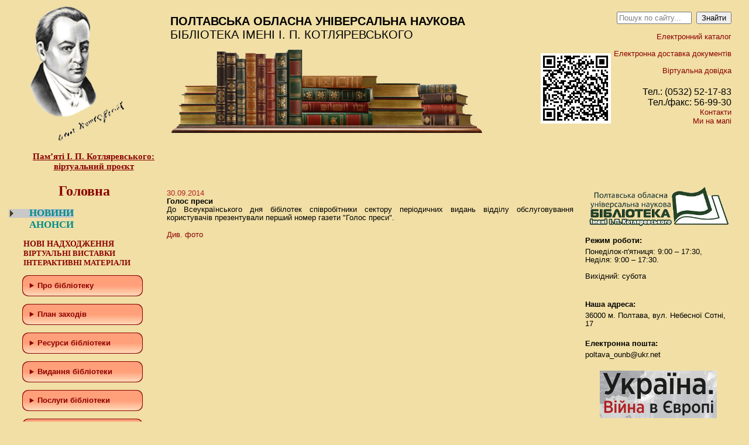

--- FILE ---
content_type: text/html; charset=windows-1251
request_url: https://library.pl.ua/news/news_archiev/item/1465/
body_size: 7622
content:
<!DOCTYPE html PUBLIC "-//W3C//DTD XHTML 1.0 Transitional//EN" "http://www.w3.org/TR/xhtml1/DTD/xhtml1-transitional.dtd"> 
<html xmlns="http://www.w3.org/1999/xhtml" xml:lang="ru" lang="ru"> 
 
<head> 
 
<meta http-equiv="Content-Type" content="text/html; charset=Windows-1251" /> 
 
<title>ПОУНБ ім. І. П. Котляревського / Новини</title> 
 
<meta http-equiv="Description" content="Полтавська Обласна Універсальна Наукова бібліотека імені І. П. Котляревського" /> 
<meta http-equiv="Keywords" content="котляревского, полтавская библиотека, полтавская областная библиотека, національна, наукова, бібліотека, библиотека, читальня зала, читательный зал, бібліотечні послуги, библиотечные услуги, культура, мистецтво, заходи, мероприятия, електронні ресурси, электронные ресурсы, стародруки, нові надходження, новые поступления, фонди, література, литература, новини, новости, книжкові виставки, книжные выставки, статті, статьи, біографістика, биографистика, каталоги, книгозбірня, фонди, книги, рукописи, збірка, рідкісна книга, газета, журнал, інформація, Україна, Ukraine, Полтава, Poltava, вірші, проза, поезія, видання, библиотеки, бібліотеки, електронний,  газета, журнал, информация, library, subtraction hall, library services, culture, arts, events, book exhibitions, article, biografistika, rarebook" /> 
<meta http-equiv="content-language" content="Ua" /> 
<meta http-equiv="Rating" content="Common" /> 
<meta name="robots" content="INDEX,FOLLOW" /> 
<meta http-equiv="Revisit-after" content="7 DAYS" /> 
<meta http-equiv="Author" content="W-Style" />  
 
<link rel="shortcut icon" href="/images/favicon.gif" type="image/x-icon"> 
<link href="/css/style.css" rel="stylesheet" type="text/css" />
<link rel="stylesheet" href="/css/lightbox.css" type="text/css" media="screen" />

<script type="text/javascript" src="/jscripts/input-placeholder.js"></script>
<script type="text/javascript" src="/jscripts/jquery-1.2.2.pack.js"></script>
<script type="text/javascript" src="/jscripts/animatedcollapse.js"></script>

<script type="text/javascript" src="/jscripts/prototype.js"></script>
<script type="text/javascript" src="/jscripts/scriptaculous.js?load=effects,builder"></script>
<script type="text/javascript" src="/jscripts/lightbox.js"></script>

<script type="text/javascript">
animatedcollapse.addDiv('plan_zah', 'fade=1, speed=500, hide=1, group=submenu');
animatedcollapse.addDiv('chrono', 'fade=1, speed=500, hide=1, group=submenu');
animatedcollapse.addDiv('bibliomist', 'fade=1, speed=500, hide=1, group=submenu');
animatedcollapse.addDiv('bibl_spez', 'fade=1, speed=500, hide=1, group=submenu');
animatedcollapse.init();

window.onload = function() { 
  var txts = document.getElementsByTagName('TEXTAREA') 

  for(var i = 0, l = txts.length; i < l; i++) {
    if(/^[0-9]+$/.test(txts[i].getAttribute("maxlength"))) { 
      var func = function() { 
        var len = parseInt(this.getAttribute("maxlength"), 10); 

        if(this.value.length > len) { 
          alert('Достигнут лимит по кол-ву символов: ' + len); 
          this.value = this.value.substr(0, len); 
          return false; 
        } 
      }

      txts[i].onkeyup = func;
      txts[i].onblur = func;
    } 
  } 
}

</script>

</head>

<body>

<table style="width:100%; height:260px;">
	<tr valign="top">
		<td style="width:24%; padding:10px 0 10px 50px;">
		<a href="/kotlarevskiy/">
			<img src="/images/kotl.jpg" title="Полтавська Обласна Універсальна Наукова бібліотека імені І. П. Котляревського" alt="Полтавська Обласна Універсальна Наукова бібліотека імені І.П.Котляревського" />
			<div style="width: 220px; font-family: Cambria;"><center><span style="font-size:15px;"><br><b><u>Пам’яті І. П. Котляревського:<br>віртуальний проєкт</b></u></span></center></div>
			</a>
		</td>
		<td style="width:54%; text-transform:uppercase; font-size:20px; padding:25px 0 15px 0">
			<b>Полтавська Обласна Універсальна Наукова</b><br />бібліотека імені І. П. Котляревського<br />
			<div style="margin-top:10px;"><img src="/images/books.jpg" title="бібліотека" alt="бібліотека" /></div>
		</td>
    <td style="width:130px; padding:5px; text-align:center; vertical-align: middle;">
    
    <img width="120px" height="auto" src="/images/uploads/Banner/istorichna_dovidka.png" />
    
    </td>
		<td style="width:22%; padding:20px 30px 15px 0; text-align:right;">
		
			<form action='/search/' method='post'><input id="SearchField" style="width:120px;" name='q' type="text" value="" />  <input style="width:60px;" type="submit" value="Знайти"></form><br />
			
			<script type="text/javascript"><!--
			if(document.getElementById)
			var ph = new InputPlaceholder (document.getElementById ('SearchField'), 'Пошук по сайту...', '', 'emptySearch');
			//-->
			</script>
			
			<a href="https://opac.library.pl.ua/" target='_blank'>Електронний каталог</a><br /><br />
            <a href="/poslugi/elektronna_dostavka_dokumentiv/">Електронна доставка документів</a><br /><br />
            <a href="/poslugi/virtualna_dovidka/">Віртуальна довідка</a>
			
			<div style="margin-top:20px; width:100%;">
				<span style="font-size:16px;"> Тел.: (0532) 52-17-83<br />
				Тел./факс: 56-99-30</span><br />
				<a href="/library/kontakti/">Контакти</a></br>
				<a target="_blank" href="https://goo.gl/maps/dzDSR2JUYvkzjedj6">Ми на мапі</a>
			</div>
			
		</td>
	</tr>
</table>

<table style="width:100%;">
	<tr valign="top">
		<td style="width:250px; padding:10px 0 10px 25px;">
		
			 <style type="text/css"> 
 a {
text-decoration: none;
color: #8B0000;
cursor: pointer;
}
a:hover { 
    text-decoration: underline;
	color: #0000FF
	}
.qwer {
padding-left: 25px;
font-family: Cambria;
cursor: pointer;
font-size: 130%;
color: #008B8B;
text-decoration: none;
}
.qwer:hover {
color: #0000FF
}
.upmenu{
padding-left: 15px;
}
.twen {
font-family: Palatino Linotype;
cursor: pointer;
font-size: 110%;
color: #8B0000;
}
.twen:hover {
color: #0000FF
}
.title {
padding-left: 75px;
font-family: Georgia;
color: #8B0000; 
font-size: 185%;
cursor: pointer;
}
.title:hover {
color: #0000FF
}
details {
width: 200px; 
border: 2px solid #8B0000;
border-radius: 10px; /*Округленные края*/
margin: 0 2em .4em 2em;
color: #8B0000;
padding: 0.5%;
background: linear-gradient(to bottom, #fcfff4, #e9e9ce);
}
 
details {
margin: 1em;
cursor: pointer;
opacity: 1;
}
 
summary {
border-radius: 10px;
cursor: pointer;
margin: -1%;
padding:10px 12px;
background: -webkit-linear-gradient(top, #FFA07A 50%, #FFDAB9 100%);
}
summary:hover {
  box-shadow: 0 0 5px rgba(0,0,0,0.3);
    background: linear-gradient(to bottom, #fcfff4, #e9e9ce);
    color: #a00;
	}</style> 
<div> <b><a href="/"><span class="title">Головна</span></a></b><br /> <br /> 
</div> 
<div> <b> <a class='active_url' href="/news/news_archiev/"><span class="qwer">НОВИНИ</span></a><br /> <a href="/anonsi/"><span class="qwer">АНОНСИ</span></a><br /></b> 
</div> 
<div><br /> 
</div> 
<div class="upmenu"> 
  <div><b> <a href="/news/novi_nadkhodzhenja/"><span class="twen">НОВІ НАДХОДЖЕННЯ</span></a></b> 
  </div> 
  <div><b><a href="/resursi/virtualny_vistavky/"><span style="font-size: 13.2px;" class="twen">ВІРТУАЛЬНІ ВИСТАВКИ</span></a></b> 
  </div> 
  <div><b><a href="/interactivni_materiali/"><span style="font-size: 13.2px;" class="twen">ІНТЕРАКТИВНІ МАТЕРІАЛИ</span></a></b> 
  </div> 
</div> 
<div> <details> <summary><b>Про бібліотеку</b></summary><a href="/library/istorichna_dovidka/">Історична довідка</a> 
    <p><a href="/library/zapis/">Запис до бібліотеки</a></p> 
    <p><a href="https://drive.google.com/file/d/1qblFJLMaYPkOWqZ6TbZCdTwObZTKF7Y_/view?usp=sharing">Правила користування</a></p> 
    <p><a href="/library/struktura/">Структура бібліотеки</a></p> 
    <p><a href="/library/kontakti/">Контактна інформація</a></p> 
    <p><a href="/library/biblioteka_u_zmi/">Бібліотека у ЗМІ</a></p> </details> 
</div> 
<div> <details> <summary><b>План заходів</b></summary><a href="/news/plan_zakhodiv/potochnij/">Поточний місяць</a><br /> 
    <p><a href="/news/plan_zakhodiv/arkhiv/">Архів</a></p> </details> 
</div> 
<div style="display: none;"> <details open=""> <summary><b>Хроніка подій</b></summary><br /> 
    <p><a href="/news/khronika/vistavki/">Виставки</a><br /></p> 
    <p><a href="/news/khronika/masovi_zakhodi/">Масові заходи</a></p> </details> 
</div> 
<div> <details> <summary><b>Ресурси бібліотеки</b></summary><a href="/resursi/katalogi_i_kartoteki/">Каталоги і картотеки</a> 
    <p><a href="/resursi/elektro_katalog/">Електронний каталог</a></p> 
    <p><a href="/nashi_vidannja/zvedenij_katalog/">Зведений каталог</a></p> 
    <p><a href="/biblioteka_vdjachna/">Бібліотека вдячна</a></p> </details> 
</div> 
<div> <details> <summary><b>Видання бібліотеки</b></summary> 
    <p><a href="/nashi_vidannja/inshi_vidannja/">Бібліографічні видання</a></p> 
    <p><a href="/nashi_vidannja/informacijni/">Видання відділу інформації з питань культури і мистецтва</a></p> 
    <p><a href="/nashi_vidannja/kraeznavchi/">Видання відділу краєзнавства</a></p> 
    <p><a href="/nashi_vidannja/metodichni/">Методичні матеріали</a></p> 
    <p><a href="/nashi_vidannja/naukovi_ta_praktichni_dorobki_nashikh_spivrobitnik/">Наукові та практичні доробки наших співробітників</a></p> </details> 
</div> 
<div> <details> <summary><b>Послуги бібліотеки</b></summary><a href="/poslugi/koristuvannja_bibliotekoju/">Користування бібліотекою</a> 
    <p><a href="/poslugi/kserokopijuvannja_ta_skanuvannja_dokumentiv/">Ксерокопіювання та сканування документів</a></p> 
    <p><a href="/poslugi/elektronna_dostavka_dokumentiv/">Електронна доставка документів</a></p> 
    <p><a href="/poslugi/koristuvannja_mizhbibliotechnim_abonementom/">Користування міжбібліотечним абонементом (компенсування поштових витрат)</a></p><a href="/poslugi/viznachennja_indeksiv_udk_ta_avtorskogo_znaku/">Визначення індексів УДК та авторського знаку<br /></a> 
    <p><a href="/poslugi/virtualna_dovidka/">Віртуальна довідка</a></p></details> 
</div> 
<div> <details> <summary><b>Програми та проекти</b></summary> 
    <p><a href="/programi_ta_proekti/otrimaj_bezoplatnu_pravovu_dopomogu/">Отримай безоплатну правову допомогу</a></p> 
    <p><a href="/programi_ta_proekti/internet/">Інтернет для читачів публічних бібліотек</a></p> 
    <p><a href="/programi_ta_proekti/vikno_v_ameriku/">Вікно в Америку</a></p> 
    <p><a href="/library/struktura/sektor_RTZ/">Регіональний тренінговий центр</a></p> 
    <p><a href="/programi_ta_proekti/biblioteki_-_mosti_do_e-urjaduvannja/">Бібліотеки - мости до е-урядування</a></p> 
    <p><a href="/programi_ta_proekti/resursi_borotbi_z_korupcieju/">Ресурси бібліотек у боротьбі з корупцією</a></p> </details> 
</div> 
<div> <details> <summary><b>Бiблiотечному фахiвцю</b></summary><a href="/bibliotekarju/normativni_dokumenti/">Нормативні документи</a><br /> 
    <p><a href="/bibliotekarju/metodichna_dijalnist/">Методична діяльність</a><br /></p> 
    <p><a href="/bibliotekarju/biblioteki_svitu/">Бібліотеки світу</a><br /></p> 
    <p><a href="/bibliotekarju/biblioteki_ukrainy/">Бібліотеки України</a><br /></p> 
    <p><a href="/bibliotekarju/biblioteki_oblasti/">Бібліотеки області</a></p> </details> 
</div> 
<div> <details> <summary><b>Полтавщина</b></summary> 
    <p><a href="/poltavshina/regionalni_kraeznavchi_resuri/">Регіональні краєзнавчі ресурси</a><br /></p> 
    <p><a href="/poltavshina/">Полтавщина туристична</a></p> 
    <p><a href="/poltavshina/vidatni_rodini_poltavshini/">Видатні родини Полтавщини</a><br /></p> 
    <p><a href="/vidatni_ljudi_poltavshini/">Видатні люди Полтавщини</a><br /></p> 
    <p><a href="/literaturno-mistecki_premii_poltavshini/">Літературно-мистецькі премії</a><br /></p> 
    <p><a href="/poltavshina/biblioteki_poltavshini_na_storinkakh_oblasnikh_gaz/">Бібліотеки Полтавщини на сторінках обласних газет</a><br /></p> </details> 
</div> 
<div align="left"><b><a href="/programi_ta_proekti/derzhavni_zakupivli/"><span class="twen">Державні закупівлі</span></a>&nbsp;&nbsp;&nbsp;</b> 
</div> 
<div align="left"><b><a href="/nashi_vidannja/informacijni/operativna_informacija/"><span class="twen">Інформація для внутрішньо переміщених осіб</span></a>&nbsp;&nbsp;&nbsp;</b> 
</div> 
<div align="left">&nbsp;
</div> 
<div align="left"><br /> 
</div> 
<div style="text-align: center;"> 
  <div align="left"><a href="http://www.m-kaleidoscop.ltava.org/"><img alt="" width="148" height="75" style="width: 148px; height: 75px;" src="/images/uploads/Banner/mustectvo.jpg" /></a><br /><br /><a href="https://gaydachytatyadress.blogspot.com/"><img alt="" width="148" height="148" style="width: 148px; height: 148px;" src="/images/uploads/Banner/ab208.jpg" /></a><br /><br /><a href="http://poltavakr.blogspot.com/"><img alt="" width="148" height="75" border="0" style="width: 148px; height: 75px;" src="/images/uploads/blog.jpg" /></a><br /><br /><a href="https://canada2024listoc.blogspot.com/"><img width="149" height="93" alt="" style="width: 149px; height: 93px;" src="/images/uploads/Banner/kanadiana.jpg" /></a><br /><br /><a href="http://peinewblogspotadress.blogspot.com/"><img alt="" width="148" height="75" style="width: 148px; height: 75px;" src="/images/uploads/Banner/europa.jpg" /></a><br /><br /><a href="http://bibliografinform.blogspot.com/"><img alt="" width="148" height="65" style="width: 148px; height: 65px;" src="/images/uploads/Banner/bibliograf.png" /></a><br /> 
  </div> 
  <div align="left"><br /> 
  </div> 
  <div align="left"><a href="/tochka_dostupu_skovoroda/"><img alt="" width="148" height="75" style="width: 148px; height: 75px;" src="/images/uploads/Banner/scovoroda_idetic.jpg" /></a><br /><br /><br /><a href="/news/biblioteka_ukrainskogo_voin/"><img alt="" width="65" height="65" border="0" style="width: 65px; height: 65px;" src="/images/uploads/2015031914194054.png" /></a><a href="http://www.nibu.kiev.ua/index.php?option=com_content&amp;task=view&amp;id=382&amp;Itemid=1905"><img alt="" width="65" height="65" border="0" style="width: 65px; height: 65px;" src="/images/uploads/hhc_scGEEMI.jpg" /></a><br /><br /><a href="https://www.youtube.com/channel/UCrRHQHC7AFPcHPQfPhzSmzA"><img alt="" width="auto" height="65" border="0" src="/images/uploads/Banner/youtube.jpg" /></a><a href="https://www.facebook.com/library.pl.ua"><img alt="" width="65" height="65" border="0" style="width: 65px; height: 65px;" src="/images/uploads/Banner/social-facebook.png" /></a><br /> 
  </div> 
  <div align="left"><br /> 
  </div> 
  <div align="left"><a href="https://www.facebook.com/TatyanaGychkova"><img width="150" height="150" alt="" style="width: 150px; height: 150px;" src="/images/uploads/2025/Golovna/VA.jpg" /></a><br /> 
  </div> 
  <div align="left"><br /> 
  </div> 
  <div align="left"><a href="https://www.facebook.com/profile.php?id=61556383682050"><img width="150" height="150" alt="" style="width: 150px; height: 150px;" src="/images/uploads/2025/Golovna/VOK.jpg" /></a><br /> 
  </div> 
  <div align="left"><br /> 
  </div> 
  <div align="left"><a href="https://www.facebook.com/profile.php?id=100067583515974"><img width="150" height="150" alt="" style="width: 150px; height: 150px;" src="/images/uploads/2025/Golovna/VM.jpg" /></a><br /> 
  </div> 
  <div align="left"><br /> 
  </div> 
  <div align="left"><a href="https://www.facebook.com/profile.php?id=61572586589611"><img width="150" height="150" alt="" style="width: 150px; height: 150px;" src="/images/uploads/2025/Golovna/Sociokulturniy.jpg" /></a><br /> 
  </div> 
  <div align="left"><br /> 
  </div> 
  <div align="left"> <a href="https://www.facebook.com/viddil.dokumentiv.2023"><img width="150" height="150" alt="" style="width: 150px; height: 150px;" src="/images/uploads/2025/Golovna/VDIM.jpg" /></a> 
  </div> 
  <div align="left"><br /> 
  </div> 
  <div align="left"><a href="https://www.instagram.com/window_on_america_poltava/"><img width="150" height="126" alt="" style="width: 150px; height: 126px;" src="/images/uploads/2025/Golovna/WOA%20instagram.jpg" /></a><br /> 
  </div> 
  <div align="left"><br /> 
  </div> 
  <div align="left"><br /> 
  </div> 
  <div align="left"><a href="https://www.facebook.com/viddilPAN"><img width="150" height="150" alt="" style="width: 150px; height: 150px;" src="/images/uploads/2025/Golovna/Tehnichniy.jpg" /></a>
  </div>
  <div align="left"><br />
  </div>
  <div align="left"><a href="https://www.facebook.com/groups/1540078889669792"><img width="150" height="126" alt="" style="width: 150px; height: 126px;" src="/images/uploads/2025/Golovna/GO%20Vulyk.jpg" /></a><br /> <br /> <a target="_blank" title="Полтавіка" href="https://uk.wikipedia.org/wiki/%D0%9F%D0%BE%D0%BB%D1%82%D0%B0%D0%B2%D1%96%D0%BA%D0%B0._%D0%9F%D0%BE%D0%BB%D1%82%D0%B0%D0%B2%D1%81%D1%8C%D0%BA%D0%B0_%D0%B5%D0%BD%D1%86%D0%B8%D0%BA%D0%BB%D0%BE%D0%BF%D0%B5%D0%B4%D1%96%D1%8F"><img alt="Полтавіка" width="100px" height="auto" border="0" src="/images/uploads/Banner/polravika.jpg" /></a> 
  </div> 
  <div align="left"><br /><a target="_blank" title="Полтава Історична" href="http://poltavahistory.inf.ua/"><img alt="Полтава Історична" width="180px" height="auto" border="0" src="/images/uploads/Banner/poltavahistory_inf_ua.jpg" /></a><br /><br /><br /><a target="_blank" title="Безоплатна правова допомога" href="https://legalaid.gov.ua/tsentry/poltavskyj-mistsevyj-tsentr-z-nadannya-bezoplatnoyi-vtorynnoyi-pravovoyi-dopomogy/"><img alt="Безоплатна правова допомога" width="160px" height="auto" border="0" src="/images/uploads/Banner/BPD_logo.jpg" /></a><br /><br /><a target="_blank" title="ІСТОРІЯ ПОЛТАВИ Сайт Бориса Тристанова" href="https://history.zmist.pl.ua/"><img alt="ІСТОРІЯ ПОЛТАВИ Сайт Бориса Тристанова" width="160px" height="auto" border="0" src="/images/uploads/Banner/history_zmist_pl_ua.jpg" /></a> 
  </div> 
  <div><br /> 
  </div> 
</div>
			
			<br />
		</td>
		<td style="padding:10px;">
			
			<div class="date">30.09.2014</div><b>Голос преси</b><br />
<div align="justify">До Всеукраїнського дня бібілотек співробітники сектору періодичних 
видань відділу обслуговування користувачів презентували перший номер 
газети "Голос преси".<br /><br /><a href="/gallery/970/?cat=gallery&amp;gal=970">Див. фото</a><br /> 
</div>
			
		</td>
		<td style="width:240px; padding:10px 30px 10px 10px;">
        
                      <img src="/images/pounb.png" width="250px" height="auto">
        <br /><br />
			<div style="margin-bottom:20px;">
				<div style="margin-bottom:5px;"><b>Режим роботи:</b></div>
                <!--<div style="margin-bottom:5px;"><b>Години праці відділів обслуговування користувачів:</b></div>-->
                
<!--				<i>З 15.06.2021 по 31.08.2021 бібліотека працює за літнім графіком.</i><br />-->
<!-- 			Понеділок-четвер: 9.00 – 19.00<br /> -->
<!--			понеділок-неділя: 9.00 – 17.30<br />--->
            Понеділок-п'ятниця: 9:00 – 17:30,<br />
            Неділя: 9:00 – 17:30.<br /><br />
            Вихідний: субота<br /><br />
<!--            а також <b>відділ абонементу:</b><br /> 
<!-- 	                Понеділок-п'ятниця: 10.00 – 18.00<br /> -->
<!--				Неділя-п'ятниця: 10.00 – 18.00<br />-->
<!-- 				П’ятниця, неділя: 10.00 – 18.00<br />-->
<!--                Вихідний: субота, неділя<br /><br /> -->
<!-- 				З 15.06.2018 по 31.08.2018 бібліотека працює за літнім графіком роботи: 10.00 – 18.00<br /><br /> -->
<!--				<i>Санітарний день:</i> останній понеділок кожного місяця-->
			</div>
			<div style="margin-bottom:20px;">
				<div style="margin-bottom:5px;"><b>Наша адреса:</b></div>
				36000 м. Полтава, вул. Небесної Сотні, 17
			</div>
            <div style="margin-bottom:20px;">
				<div style="margin-bottom:5px;"><b>Електронна пошта:</b></div>
				poltava_ounb@ukr.net
			</div>
            <div align="center">
            
            <a href="https://drive.google.com/file/d/1FbDBby_MVO7ht8vm1xz1AGNqZD-Tsi3-/view?usp=sharing" title="Україна. Війна в Європі" target="_blank">
            
            <img width="200px" height="auto" src="/images/uploads/Banner/ua.warineu.jpg" /></a><br /><br />
                        
                <a href="https://mkip.gov.ua/" title="Міністра культури, молоді та спорту України" target="_blank"><img width="200px" height="auto" src="/images/uploads/Banner/mkip_gov_ua.jpg" /></a><br /><br />
                <a href="http://www.adm-pl.gov.ua/" title="Полтавська ОДА" target="_blank"><img width="200px" height="auto" src="/images/logos/1.jpg" /></a><br /><br />
                                <a href="https://poda.gov.ua/structural-unit/departament-kultury-i-turyzmu?categoryId=9607&subcategoryId=153916" title="Департамент культури і туризму ПОДА" target="_blank"><img src="/images/logos/3.png" /></a><br /><br />
                            <!---<a href="http://www.poltavaculture.gov.ua/" title="Департамент культури і туризму ПОДА" target="_blank"><img src="/images/logos/3.png" /></a><br /><br />--->
            <a href="https://rada-poltava.gov.ua/" title="Офіційний сайт Полтавської міської ради та виконавчого комітету" target="_blank"><img width="200px" height="auto" src="/images/uploads/Banner/rada-poltava_gov_ua.jpg" /></a><br /><br />            
            <a href="http://poltava-tour.gov.ua/" title="Полтавщина туристична" target="_blank"><img width="160px" height="auto" src="/images/uploads/Banner/poltava-tour-gov-ua.png" /></a><br /><br />

                <a href="https://osvita.diia.gov.ua/" title="Дія. Цифрова Освіта" target="_blank"><img width="200px" height="auto" src="/images/uploads/Banner/osvita_diia_gov_ua.jpg" /></a><br /><br />
                
            <a href="https://lms.e-school.net.ua/" title="Всеукраїнська школа онлайн" target="_blank"><img width="200px" height="auto" src="/images/uploads/Banner/lms.e-school.net.ua.jpg" /></a><br /><br />
            
            	<a href="https://150imenlesi.postmen.ua/" title="Мистецький проєкт «Леся Українка. 150 імен»" target="_blank"><img width="200px" height="auto" src="/images/uploads/Banner/150imenlesi_org.jpg" /></a><br /><br />
            
                <a href="http://ula.org.ua/" title="УБА" target="_blank"><img width="120px" height="auto" src="/images/logos/4.gif" /></a><br /><br />
                
                 <a href="http://book-institute.org.ua/" title="Укркнига" target="_blank"><img width="190px" height="auto" src="/images/uploads/Banner/UIB.png" /></a><br /><br />
            	
            	<a href="http://elib.nplu.org/" title="Культура України електронна бібліотека" target="_blank"><img width="190px" height="auto" src="/images/uploads/Banner/elib_nlu_org_ua.jpg" /></a><br /><br />
                 
                <a href="http://chytaimore.org.ua/" title="Проєкт «Chytaimore» («Читай більше»)" target="_blank"><img width="200px" height="auto" src="/images/uploads/Banner/knyga_logo_big_tr2_v2-300x75.jpg" /></a><br /><br />
            
            <a href="https://libraria.ua/" title="LIBRARIA – Архів української періодики онлайн" target="_blank"><img width="200px" height="auto" src="/images/uploads/Banner/libraria_ua.jpg" /></a><br /><br />
            
            <a href="http://www.elibukr.org/" title="ELibUkr: Collaboration for the Future of Ukraine" target="_blank"><img width="200px" height="auto" src="/images/uploads/Banner/elibukr_org.jpg" /></a><br /><br />
            
                <a href="https://www.irex.org/region/europe-eurasia/ukraine" title="IREX" target="_blank"><img width="200px" height="auto" src="/images/logos/5.gif" /></a><br /><br />
                <a href="https://ua.usembassy.gov/uk/" title="Посольство США" target="_blank"><img width="120px" height="auto" src="/images/logos/6.jpg" /></a><br /><br />
                <!--- <a href="http://librportal.org.ua/" title="Бібліотечний інформаційний освітній портал" target="_blank"><img width="200px" height="auto" src="/images/logos/2.gif" /></a><br /><br /> -->
			</div>
		</td>
	</tr>
</table>

<table style="width:100%;">
	<tr valign="top">
		<td style="width:24%; padding:10px 0 10px 25px;">
2009 © ПОУНБ ім. І.П.Котляревського
		</td>
	<td style="width:76%;"></td>
	</tr>
</table>

<!-- Matomo -->
<script type="text/javascript">
  var _paq = window._paq || [];
  /* tracker methods like "setCustomDimension" should be called before "trackPageView" */
  _paq.push(['trackPageView']);
  _paq.push(['enableLinkTracking']);
  (function() {
    var u="//stats.library.pl.ua/";
    _paq.push(['setTrackerUrl', u+'matomo.php']);
    _paq.push(['setSiteId', '1']);
    var d=document, g=d.createElement('script'), s=d.getElementsByTagName('script')[0];
    g.type='text/javascript'; g.async=true; g.defer=true; g.src=u+'matomo.js'; s.parentNode.insertBefore(g,s);
  })();
</script>
<noscript><p><img src="//stats.library.pl.ua/matomo.php?idsite=1&rec=1" 
style="border:0;" alt="" /></p></noscript>
<!-- End Matomo Code -->

</body>
</html>
